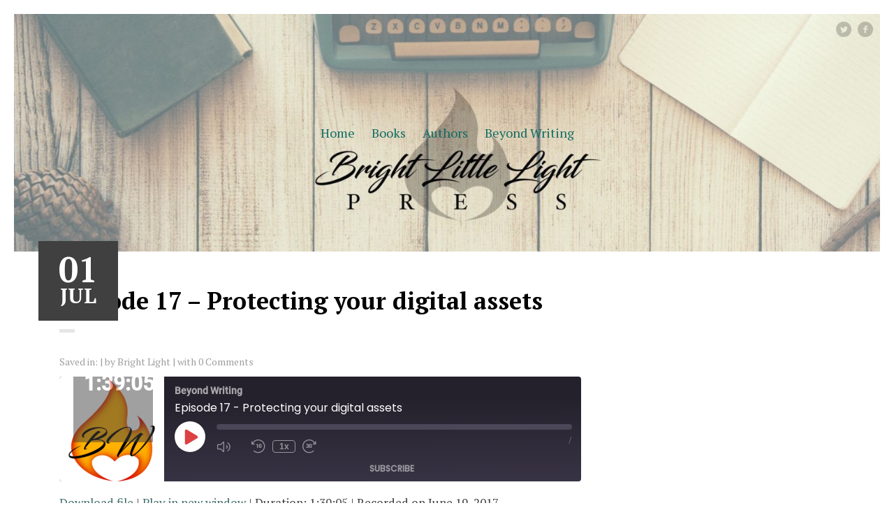

--- FILE ---
content_type: text/html; charset=UTF-8
request_url: https://brightlittlelight.press/podcast/episode-17-protecting-your-digital-assets/
body_size: 12390
content:
<!doctype html>
<html class="no-js " lang="en-US">
<head>

	<meta charset="UTF-8" />
	<link rel="profile" href="http://gmpg.org/xfn/11" />

	<link rel="pingback" href="https://brightlittlelight.press/xmlrpc.php" />
	<meta name="viewport" content="width=device-width, initial-scale=1, minimum-scale=1">

	
<title>Episode 17 &#8211; Protecting your digital assets &#8211; Bright Little Light Press</title>
<meta name='robots' content='max-image-preview:large' />
<link rel="icon" type="image/png" href="https://brightlittlelight.press/wp-content/uploads/2017/02/bllp_favicon.jpg" />
<link rel="apple-touch-icon-precomposed" href="https://brightlittlelight.press/wp-content/uploads/2017/02/apple_itouch_logo.jpg" />

<script>
  (function(i,s,o,g,r,a,m){i['GoogleAnalyticsObject']=r;i[r]=i[r]||function(){
  (i[r].q=i[r].q||[]).push(arguments)},i[r].l=1*new Date();a=s.createElement(o),
  m=s.getElementsByTagName(o)[0];a.async=1;a.src=g;m.parentNode.insertBefore(a,m)
  })(window,document,'script','https://www.google-analytics.com/analytics.js','ga');

  ga('create', 'UA-12453129-8', 'auto');
  ga('send', 'pageview');

</script>

<!-- Facebook Pixel Code -->
<script>
!function(f,b,e,v,n,t,s){if(f.fbq)return;n=f.fbq=function(){n.callMethod?
n.callMethod.apply(n,arguments):n.queue.push(arguments)};if(!f._fbq)f._fbq=n;
n.push=n;n.loaded=!0;n.version='2.0';n.queue=[];t=b.createElement(e);t.async=!0;
t.src=v;s=b.getElementsByTagName(e)[0];s.parentNode.insertBefore(t,s)}(window,
document,'script','https://connect.facebook.net/en_US/fbevents.js');
fbq('init', '407478426282725'); // Insert your pixel ID here.
fbq('track', 'PageView');
</script>
<noscript><img height="1" width="1" style="display:none"
src="https://www.facebook.com/tr?id=407478426282725&ev=PageView&noscript=1"
/></noscript>
<!-- DO NOT MODIFY -->
<!-- End Facebook Pixel Code -->

<link rel='dns-prefetch' href='//fonts.googleapis.com' />
<link rel="alternate" type="application/rss+xml" title="Bright Little Light Press &raquo; Feed" href="https://brightlittlelight.press/feed/" />
<link rel="alternate" type="application/rss+xml" title="Bright Little Light Press &raquo; Comments Feed" href="https://brightlittlelight.press/comments/feed/" />
<link rel="alternate" type="application/rss+xml" title="Bright Little Light Press &raquo; Episode 17 &#8211; Protecting your digital assets Comments Feed" href="https://brightlittlelight.press/podcast/episode-17-protecting-your-digital-assets/feed/" />
<link rel="alternate" title="oEmbed (JSON)" type="application/json+oembed" href="https://brightlittlelight.press/wp-json/oembed/1.0/embed?url=https%3A%2F%2Fbrightlittlelight.press%2Fpodcast%2Fepisode-17-protecting-your-digital-assets%2F" />
<link rel="alternate" title="oEmbed (XML)" type="text/xml+oembed" href="https://brightlittlelight.press/wp-json/oembed/1.0/embed?url=https%3A%2F%2Fbrightlittlelight.press%2Fpodcast%2Fepisode-17-protecting-your-digital-assets%2F&#038;format=xml" />
		<!-- This site uses the Google Analytics by MonsterInsights plugin v9.10.1 - Using Analytics tracking - https://www.monsterinsights.com/ -->
		<!-- Note: MonsterInsights is not currently configured on this site. The site owner needs to authenticate with Google Analytics in the MonsterInsights settings panel. -->
					<!-- No tracking code set -->
				<!-- / Google Analytics by MonsterInsights -->
		<style id='wp-img-auto-sizes-contain-inline-css' type='text/css'>
img:is([sizes=auto i],[sizes^="auto," i]){contain-intrinsic-size:3000px 1500px}
/*# sourceURL=wp-img-auto-sizes-contain-inline-css */
</style>
<style id='wp-emoji-styles-inline-css' type='text/css'>

	img.wp-smiley, img.emoji {
		display: inline !important;
		border: none !important;
		box-shadow: none !important;
		height: 1em !important;
		width: 1em !important;
		margin: 0 0.07em !important;
		vertical-align: -0.1em !important;
		background: none !important;
		padding: 0 !important;
	}
/*# sourceURL=wp-emoji-styles-inline-css */
</style>
<style id='wp-block-library-inline-css' type='text/css'>
:root{--wp-block-synced-color:#7a00df;--wp-block-synced-color--rgb:122,0,223;--wp-bound-block-color:var(--wp-block-synced-color);--wp-editor-canvas-background:#ddd;--wp-admin-theme-color:#007cba;--wp-admin-theme-color--rgb:0,124,186;--wp-admin-theme-color-darker-10:#006ba1;--wp-admin-theme-color-darker-10--rgb:0,107,160.5;--wp-admin-theme-color-darker-20:#005a87;--wp-admin-theme-color-darker-20--rgb:0,90,135;--wp-admin-border-width-focus:2px}@media (min-resolution:192dpi){:root{--wp-admin-border-width-focus:1.5px}}.wp-element-button{cursor:pointer}:root .has-very-light-gray-background-color{background-color:#eee}:root .has-very-dark-gray-background-color{background-color:#313131}:root .has-very-light-gray-color{color:#eee}:root .has-very-dark-gray-color{color:#313131}:root .has-vivid-green-cyan-to-vivid-cyan-blue-gradient-background{background:linear-gradient(135deg,#00d084,#0693e3)}:root .has-purple-crush-gradient-background{background:linear-gradient(135deg,#34e2e4,#4721fb 50%,#ab1dfe)}:root .has-hazy-dawn-gradient-background{background:linear-gradient(135deg,#faaca8,#dad0ec)}:root .has-subdued-olive-gradient-background{background:linear-gradient(135deg,#fafae1,#67a671)}:root .has-atomic-cream-gradient-background{background:linear-gradient(135deg,#fdd79a,#004a59)}:root .has-nightshade-gradient-background{background:linear-gradient(135deg,#330968,#31cdcf)}:root .has-midnight-gradient-background{background:linear-gradient(135deg,#020381,#2874fc)}:root{--wp--preset--font-size--normal:16px;--wp--preset--font-size--huge:42px}.has-regular-font-size{font-size:1em}.has-larger-font-size{font-size:2.625em}.has-normal-font-size{font-size:var(--wp--preset--font-size--normal)}.has-huge-font-size{font-size:var(--wp--preset--font-size--huge)}.has-text-align-center{text-align:center}.has-text-align-left{text-align:left}.has-text-align-right{text-align:right}.has-fit-text{white-space:nowrap!important}#end-resizable-editor-section{display:none}.aligncenter{clear:both}.items-justified-left{justify-content:flex-start}.items-justified-center{justify-content:center}.items-justified-right{justify-content:flex-end}.items-justified-space-between{justify-content:space-between}.screen-reader-text{border:0;clip-path:inset(50%);height:1px;margin:-1px;overflow:hidden;padding:0;position:absolute;width:1px;word-wrap:normal!important}.screen-reader-text:focus{background-color:#ddd;clip-path:none;color:#444;display:block;font-size:1em;height:auto;left:5px;line-height:normal;padding:15px 23px 14px;text-decoration:none;top:5px;width:auto;z-index:100000}html :where(.has-border-color){border-style:solid}html :where([style*=border-top-color]){border-top-style:solid}html :where([style*=border-right-color]){border-right-style:solid}html :where([style*=border-bottom-color]){border-bottom-style:solid}html :where([style*=border-left-color]){border-left-style:solid}html :where([style*=border-width]){border-style:solid}html :where([style*=border-top-width]){border-top-style:solid}html :where([style*=border-right-width]){border-right-style:solid}html :where([style*=border-bottom-width]){border-bottom-style:solid}html :where([style*=border-left-width]){border-left-style:solid}html :where(img[class*=wp-image-]){height:auto;max-width:100%}:where(figure){margin:0 0 1em}html :where(.is-position-sticky){--wp-admin--admin-bar--position-offset:var(--wp-admin--admin-bar--height,0px)}@media screen and (max-width:600px){html :where(.is-position-sticky){--wp-admin--admin-bar--position-offset:0px}}

/*# sourceURL=wp-block-library-inline-css */
</style><style id='global-styles-inline-css' type='text/css'>
:root{--wp--preset--aspect-ratio--square: 1;--wp--preset--aspect-ratio--4-3: 4/3;--wp--preset--aspect-ratio--3-4: 3/4;--wp--preset--aspect-ratio--3-2: 3/2;--wp--preset--aspect-ratio--2-3: 2/3;--wp--preset--aspect-ratio--16-9: 16/9;--wp--preset--aspect-ratio--9-16: 9/16;--wp--preset--color--black: #000000;--wp--preset--color--cyan-bluish-gray: #abb8c3;--wp--preset--color--white: #ffffff;--wp--preset--color--pale-pink: #f78da7;--wp--preset--color--vivid-red: #cf2e2e;--wp--preset--color--luminous-vivid-orange: #ff6900;--wp--preset--color--luminous-vivid-amber: #fcb900;--wp--preset--color--light-green-cyan: #7bdcb5;--wp--preset--color--vivid-green-cyan: #00d084;--wp--preset--color--pale-cyan-blue: #8ed1fc;--wp--preset--color--vivid-cyan-blue: #0693e3;--wp--preset--color--vivid-purple: #9b51e0;--wp--preset--gradient--vivid-cyan-blue-to-vivid-purple: linear-gradient(135deg,rgb(6,147,227) 0%,rgb(155,81,224) 100%);--wp--preset--gradient--light-green-cyan-to-vivid-green-cyan: linear-gradient(135deg,rgb(122,220,180) 0%,rgb(0,208,130) 100%);--wp--preset--gradient--luminous-vivid-amber-to-luminous-vivid-orange: linear-gradient(135deg,rgb(252,185,0) 0%,rgb(255,105,0) 100%);--wp--preset--gradient--luminous-vivid-orange-to-vivid-red: linear-gradient(135deg,rgb(255,105,0) 0%,rgb(207,46,46) 100%);--wp--preset--gradient--very-light-gray-to-cyan-bluish-gray: linear-gradient(135deg,rgb(238,238,238) 0%,rgb(169,184,195) 100%);--wp--preset--gradient--cool-to-warm-spectrum: linear-gradient(135deg,rgb(74,234,220) 0%,rgb(151,120,209) 20%,rgb(207,42,186) 40%,rgb(238,44,130) 60%,rgb(251,105,98) 80%,rgb(254,248,76) 100%);--wp--preset--gradient--blush-light-purple: linear-gradient(135deg,rgb(255,206,236) 0%,rgb(152,150,240) 100%);--wp--preset--gradient--blush-bordeaux: linear-gradient(135deg,rgb(254,205,165) 0%,rgb(254,45,45) 50%,rgb(107,0,62) 100%);--wp--preset--gradient--luminous-dusk: linear-gradient(135deg,rgb(255,203,112) 0%,rgb(199,81,192) 50%,rgb(65,88,208) 100%);--wp--preset--gradient--pale-ocean: linear-gradient(135deg,rgb(255,245,203) 0%,rgb(182,227,212) 50%,rgb(51,167,181) 100%);--wp--preset--gradient--electric-grass: linear-gradient(135deg,rgb(202,248,128) 0%,rgb(113,206,126) 100%);--wp--preset--gradient--midnight: linear-gradient(135deg,rgb(2,3,129) 0%,rgb(40,116,252) 100%);--wp--preset--font-size--small: 13px;--wp--preset--font-size--medium: 20px;--wp--preset--font-size--large: 36px;--wp--preset--font-size--x-large: 42px;--wp--preset--spacing--20: 0.44rem;--wp--preset--spacing--30: 0.67rem;--wp--preset--spacing--40: 1rem;--wp--preset--spacing--50: 1.5rem;--wp--preset--spacing--60: 2.25rem;--wp--preset--spacing--70: 3.38rem;--wp--preset--spacing--80: 5.06rem;--wp--preset--shadow--natural: 6px 6px 9px rgba(0, 0, 0, 0.2);--wp--preset--shadow--deep: 12px 12px 50px rgba(0, 0, 0, 0.4);--wp--preset--shadow--sharp: 6px 6px 0px rgba(0, 0, 0, 0.2);--wp--preset--shadow--outlined: 6px 6px 0px -3px rgb(255, 255, 255), 6px 6px rgb(0, 0, 0);--wp--preset--shadow--crisp: 6px 6px 0px rgb(0, 0, 0);}:where(.is-layout-flex){gap: 0.5em;}:where(.is-layout-grid){gap: 0.5em;}body .is-layout-flex{display: flex;}.is-layout-flex{flex-wrap: wrap;align-items: center;}.is-layout-flex > :is(*, div){margin: 0;}body .is-layout-grid{display: grid;}.is-layout-grid > :is(*, div){margin: 0;}:where(.wp-block-columns.is-layout-flex){gap: 2em;}:where(.wp-block-columns.is-layout-grid){gap: 2em;}:where(.wp-block-post-template.is-layout-flex){gap: 1.25em;}:where(.wp-block-post-template.is-layout-grid){gap: 1.25em;}.has-black-color{color: var(--wp--preset--color--black) !important;}.has-cyan-bluish-gray-color{color: var(--wp--preset--color--cyan-bluish-gray) !important;}.has-white-color{color: var(--wp--preset--color--white) !important;}.has-pale-pink-color{color: var(--wp--preset--color--pale-pink) !important;}.has-vivid-red-color{color: var(--wp--preset--color--vivid-red) !important;}.has-luminous-vivid-orange-color{color: var(--wp--preset--color--luminous-vivid-orange) !important;}.has-luminous-vivid-amber-color{color: var(--wp--preset--color--luminous-vivid-amber) !important;}.has-light-green-cyan-color{color: var(--wp--preset--color--light-green-cyan) !important;}.has-vivid-green-cyan-color{color: var(--wp--preset--color--vivid-green-cyan) !important;}.has-pale-cyan-blue-color{color: var(--wp--preset--color--pale-cyan-blue) !important;}.has-vivid-cyan-blue-color{color: var(--wp--preset--color--vivid-cyan-blue) !important;}.has-vivid-purple-color{color: var(--wp--preset--color--vivid-purple) !important;}.has-black-background-color{background-color: var(--wp--preset--color--black) !important;}.has-cyan-bluish-gray-background-color{background-color: var(--wp--preset--color--cyan-bluish-gray) !important;}.has-white-background-color{background-color: var(--wp--preset--color--white) !important;}.has-pale-pink-background-color{background-color: var(--wp--preset--color--pale-pink) !important;}.has-vivid-red-background-color{background-color: var(--wp--preset--color--vivid-red) !important;}.has-luminous-vivid-orange-background-color{background-color: var(--wp--preset--color--luminous-vivid-orange) !important;}.has-luminous-vivid-amber-background-color{background-color: var(--wp--preset--color--luminous-vivid-amber) !important;}.has-light-green-cyan-background-color{background-color: var(--wp--preset--color--light-green-cyan) !important;}.has-vivid-green-cyan-background-color{background-color: var(--wp--preset--color--vivid-green-cyan) !important;}.has-pale-cyan-blue-background-color{background-color: var(--wp--preset--color--pale-cyan-blue) !important;}.has-vivid-cyan-blue-background-color{background-color: var(--wp--preset--color--vivid-cyan-blue) !important;}.has-vivid-purple-background-color{background-color: var(--wp--preset--color--vivid-purple) !important;}.has-black-border-color{border-color: var(--wp--preset--color--black) !important;}.has-cyan-bluish-gray-border-color{border-color: var(--wp--preset--color--cyan-bluish-gray) !important;}.has-white-border-color{border-color: var(--wp--preset--color--white) !important;}.has-pale-pink-border-color{border-color: var(--wp--preset--color--pale-pink) !important;}.has-vivid-red-border-color{border-color: var(--wp--preset--color--vivid-red) !important;}.has-luminous-vivid-orange-border-color{border-color: var(--wp--preset--color--luminous-vivid-orange) !important;}.has-luminous-vivid-amber-border-color{border-color: var(--wp--preset--color--luminous-vivid-amber) !important;}.has-light-green-cyan-border-color{border-color: var(--wp--preset--color--light-green-cyan) !important;}.has-vivid-green-cyan-border-color{border-color: var(--wp--preset--color--vivid-green-cyan) !important;}.has-pale-cyan-blue-border-color{border-color: var(--wp--preset--color--pale-cyan-blue) !important;}.has-vivid-cyan-blue-border-color{border-color: var(--wp--preset--color--vivid-cyan-blue) !important;}.has-vivid-purple-border-color{border-color: var(--wp--preset--color--vivid-purple) !important;}.has-vivid-cyan-blue-to-vivid-purple-gradient-background{background: var(--wp--preset--gradient--vivid-cyan-blue-to-vivid-purple) !important;}.has-light-green-cyan-to-vivid-green-cyan-gradient-background{background: var(--wp--preset--gradient--light-green-cyan-to-vivid-green-cyan) !important;}.has-luminous-vivid-amber-to-luminous-vivid-orange-gradient-background{background: var(--wp--preset--gradient--luminous-vivid-amber-to-luminous-vivid-orange) !important;}.has-luminous-vivid-orange-to-vivid-red-gradient-background{background: var(--wp--preset--gradient--luminous-vivid-orange-to-vivid-red) !important;}.has-very-light-gray-to-cyan-bluish-gray-gradient-background{background: var(--wp--preset--gradient--very-light-gray-to-cyan-bluish-gray) !important;}.has-cool-to-warm-spectrum-gradient-background{background: var(--wp--preset--gradient--cool-to-warm-spectrum) !important;}.has-blush-light-purple-gradient-background{background: var(--wp--preset--gradient--blush-light-purple) !important;}.has-blush-bordeaux-gradient-background{background: var(--wp--preset--gradient--blush-bordeaux) !important;}.has-luminous-dusk-gradient-background{background: var(--wp--preset--gradient--luminous-dusk) !important;}.has-pale-ocean-gradient-background{background: var(--wp--preset--gradient--pale-ocean) !important;}.has-electric-grass-gradient-background{background: var(--wp--preset--gradient--electric-grass) !important;}.has-midnight-gradient-background{background: var(--wp--preset--gradient--midnight) !important;}.has-small-font-size{font-size: var(--wp--preset--font-size--small) !important;}.has-medium-font-size{font-size: var(--wp--preset--font-size--medium) !important;}.has-large-font-size{font-size: var(--wp--preset--font-size--large) !important;}.has-x-large-font-size{font-size: var(--wp--preset--font-size--x-large) !important;}
/*# sourceURL=global-styles-inline-css */
</style>

<style id='classic-theme-styles-inline-css' type='text/css'>
/*! This file is auto-generated */
.wp-block-button__link{color:#fff;background-color:#32373c;border-radius:9999px;box-shadow:none;text-decoration:none;padding:calc(.667em + 2px) calc(1.333em + 2px);font-size:1.125em}.wp-block-file__button{background:#32373c;color:#fff;text-decoration:none}
/*# sourceURL=/wp-includes/css/classic-themes.min.css */
</style>
<link rel='stylesheet' id='font-awesome-css' href='https://brightlittlelight.press/wp-content/plugins/meanthemes-tools/assets/css/font-awesome.min.css?ver=4.7.0' type='text/css' media='screen' />
<link rel='stylesheet' id='google-fonts-css' href='//fonts.googleapis.com/css?family=PT+Serif%3A400%2C700%2C400italic%2C700italic&#038;ver=6.9' type='text/css' media='screen' />
<link rel='stylesheet' id='default-css' href='https://brightlittlelight.press/wp-content/themes/preface-child/style.css?ver=6.9' type='text/css' media='screen' />
<link rel='stylesheet' id='print-css' href='https://brightlittlelight.press/wp-content/themes/preface/print.css?ver=6.9' type='text/css' media='print' />
<script type="text/javascript" src="https://brightlittlelight.press/wp-includes/js/jquery/jquery.min.js?ver=3.7.1" id="jquery-core-js"></script>
<script type="text/javascript" src="https://brightlittlelight.press/wp-includes/js/jquery/jquery-migrate.min.js?ver=3.4.1" id="jquery-migrate-js"></script>
<script type="text/javascript" src="https://brightlittlelight.press/wp-content/plugins/wp-hide-post/public/js/wp-hide-post-public.js?ver=2.0.10" id="wp-hide-post-js"></script>
<link rel="https://api.w.org/" href="https://brightlittlelight.press/wp-json/" /><link rel="alternate" title="JSON" type="application/json" href="https://brightlittlelight.press/wp-json/wp/v2/podcast/452" /><link rel="EditURI" type="application/rsd+xml" title="RSD" href="https://brightlittlelight.press/xmlrpc.php?rsd" />
<meta name="generator" content="WordPress 6.9" />
<meta name="generator" content="Seriously Simple Podcasting 3.14.0" />
<link rel="canonical" href="https://brightlittlelight.press/podcast/episode-17-protecting-your-digital-assets/" />
<link rel='shortlink' href='https://brightlittlelight.press/?p=452' />
<style type="text/css">
.social-fa {padding: 0 4px;vertical-align:middle;}.social-fa .fa {text-indent: 0;font-size: 14px;font-size: 1.4rem;line-height: 10px;color:#000; -o-transition: opacity 0.5s ease-in;-webkit-transition: opacity 0.5s ease-in;-moz-transition: opacity 0.5s ease-in;transition: opacity 0.5s ease-in;opacity: 0.5;filter: alpha(opacity=50);}.social-fa:hover .fa {opacity: 0.9;filter: alpha(opacity=90);}.social-fa.white .fa {color:#fff;}.social-fa .fa .i {position: absolute; left: -99999px; font-size: 0;}
a.social.snapchat { background: url(https://brightlittlelight.press/wp-content/plugins/meanthemes-tools/assets/img/social-snapchat-black.png) 0 0 no-repeat;}
a.social.white.snapchat { background: url(https://brightlittlelight.press/wp-content/plugins/meanthemes-tools/assets/img/social-snapchat-white.png) 0 0 no-repeat;}
@media only screen and (min--moz-device-pixel-ratio: 1.5),
only screen and (-o-min-device-pixel-ratio: 1.5/1),
only screen and (-webkit-min-device-pixel-ratio: 1.5),
only screen and (min-device-pixel-ratio: 1.5) {
  a.social.snapchat { background: url(https://brightlittlelight.press/wp-content/plugins/meanthemes-tools/assets/img/social-snapchat-black@2x.png) 0 0 no-repeat;background-size: 21px 21px;}
  a.social.white.snapchat { background: url(https://brightlittlelight.press/wp-content/plugins/meanthemes-tools/assets/img/social-snapchat-white@2x.png) 0 0 no-repeat;background-size: 21px 21px;}
}
</style>

<link rel="alternate" type="application/rss+xml" title="Podcast RSS feed" href="https://brightlittlelight.press/feed/podcast" />

    <style type="text/css">
													button,
			input[type="submit"],
			.form-submit input,
			a,
			.item-blog h5 a:hover, a .part-blog:hover h5,
			.main-archive h2 a:hover,
			header.header nav ul li a:hover,
			header.header nav ul li.current_page_item a,
			header.header nav ul li.current-menu-item a,
			header.header nav ul li.current_page_ancestor a,
			header.header nav ul li.current-post-ancestor a,
			header.header nav ul li.current-page-ancestor a,
			header.header nav ul a:hover,
			header.header nav ul > li.active > a { color: #416d6b; }
			button,
			input[type="submit"],
			.form-submit input {
				border-color: #416d6b;
			}
			.format-link h3.link a {
				background-color: #416d6b;
			}

			.woocommerce a.button.added:before, .woocommerce button.button.added:before, .woocommerce input.button.added:before, .woocommerce #respond input#submit.added:before, .woocommerce #content input.button.added:before, .woocommerce a.button.added:before, .woocommerce button.button.added:before, .woocommerce input.button.added:before, .woocommerce #respond input#submit.added:before, .woocommerce #content input.button.added:before, .woocommerce-page a.button.added:before, .woocommerce-page button.button.added:before, .woocommerce-page input.button.added:before, .woocommerce-page #respond input#submit.added:before, .woocommerce-page #content input.button.added:before, .woocommerce-page a.button.added:before, .woocommerce-page button.button.added:before, .woocommerce-page input.button.added:before, .woocommerce-page #respond input#submit.added:before, .woocommerce-page #content input.button.added:before {
				color: #416d6b;
			}

		
				header.header nav ul li a {
			color: #116d62;;
		}
												h1 {
			color: #000000;;
		}
							header.header { background-color: #020202; }
										                		.single-post .main .inner p:first-of-type {
		margin-top: 0;
		font-size: 120%;
	}
	
									
	
	

    .main-wrap {
    margin: 100px auto 0 auto;
}

header.header .socials {
     text-align: right;
     background-color: transparent;
}    </style>
    <style type="text/css">.recentcomments a{display:inline !important;padding:0 !important;margin:0 !important;}</style><!--[if lt IE 9]><script src="http://html5shim.googlecode.com/svn/trunk/html5.js"></script><![endif]--><link rel="icon" href="https://brightlittlelight.press/wp-content/uploads/2017/02/cropped-bllp_logo_site_icon-32x32.png" sizes="32x32" />
<link rel="icon" href="https://brightlittlelight.press/wp-content/uploads/2017/02/cropped-bllp_logo_site_icon-192x192.png" sizes="192x192" />
<link rel="apple-touch-icon" href="https://brightlittlelight.press/wp-content/uploads/2017/02/cropped-bllp_logo_site_icon-180x180.png" />
<meta name="msapplication-TileImage" content="https://brightlittlelight.press/wp-content/uploads/2017/02/cropped-bllp_logo_site_icon-270x270.png" />
<link rel='stylesheet' id='ssp-castos-player-css' href='https://brightlittlelight.press/wp-content/plugins/seriously-simple-podcasting/assets/css/castos-player.min.css?ver=3.14.0' type='text/css' media='all' />
</head>
<body class="wp-singular podcast-template-default single single-podcast postid-452 wp-theme-preface wp-child-theme-preface-child sidebar-on" id="top">

 <div class="wrap">





	<header class="header socials-active" style="background-image:url(https://brightlittlelight.press/wp-content/uploads/2017/02/cropped-cropped-bllp_header_with_logo-1.jpg);">
			<div class="socials"> 			<a class="social twitter" href="https://twitter.com/bllpress"  target=&quot;_blank&quot;>Twitter</a>
          <a class="social facebook" href="https://www.facebook.com/bllpress/"  target=&quot;_blank&quot;>facebook</a>
    </div>			<div class="logo logo-left">

			
			
			</div><!-- /logo -->

	<nav>
      		<ul id="menu-main" class=""><li id="menu-item-194" class="menu-item menu-item-type-post_type menu-item-object-page menu-item-home menu-item-194"><a href="https://brightlittlelight.press/">Home</a></li>
<li id="menu-item-136" class="menu-item menu-item-type-custom menu-item-object-custom menu-item-has-children menu-item-136"><a href="#">Books</a>
<ul class="sub-menu">
	<li id="menu-item-195" class="menu-item menu-item-type-post_type menu-item-object-page menu-item-195"><a href="https://brightlittlelight.press/americas-favorite-couple/">America’s Favorite Couple</a></li>
	<li id="menu-item-344" class="menu-item menu-item-type-post_type menu-item-object-page menu-item-344"><a href="https://brightlittlelight.press/dellas-diary/">Della&#8217;s Diary</a></li>
</ul>
</li>
<li id="menu-item-347" class="menu-item menu-item-type-custom menu-item-object-custom menu-item-has-children menu-item-347"><a href="#">Authors</a>
<ul class="sub-menu">
	<li id="menu-item-346" class="menu-item menu-item-type-post_type menu-item-object-book_author menu-item-346"><a href="https://brightlittlelight.press/book_author/renee-darcy/">Renee Darcy</a></li>
	<li id="menu-item-352" class="menu-item menu-item-type-post_type menu-item-object-book_author menu-item-352"><a href="https://brightlittlelight.press/book_author/evva-coffey/">Evva Coffey</a></li>
</ul>
</li>
<li id="menu-item-390" class="menu-item menu-item-type-post_type menu-item-object-page menu-item-390"><a href="https://brightlittlelight.press/beyond-writing/">Beyond Writing</a></li>
</ul>      	</nav>		

	</header>

	<div class="main-wrap">

		<div class="inner-wrap">

			<section class="main">




    
<article class="post format-standard no-image post-452 podcast type-podcast status-publish hentry tag-backblaze tag-box tag-cloud-storage tag-digital-storage tag-domain tag-dropbox tag-email tag-google-drive tag-icloud-drive tag-microsoft-onedrive tag-physical-storage tag-website series-beyond-writing" id="post-452">
		<div class="inner">
		<time class="post-date updated" datetime="2017-07-01"><span>01</span>Jul</time>
		<h1 class="post-title entry-title">
							Episode 17 &#8211; Protecting your digital assets					</h1>
		<ul class="meta top">
	<li class="cat post-tags">Saved in: </li>
	<li class="author-m post-tags">
		by  <a href="https://brightlittlelight.press/author/brightlittlelight/" title="Posts by Bright Light" rel="author">Bright Light</a>	</li>
	
	<li class="comments post-tags">with <a href="https://brightlittlelight.press/podcast/episode-17-protecting-your-digital-assets/#respond">0 Comments</a></li>

	
</ul>
		<div class="podcast_player"><div id="2686751333" class="castos-player dark-mode " tabindex="0" data-episode="452" data-player_id="2686751333">
	<div class="player">
		<div class="player__main">
			<div class="player__artwork player__artwork-452">
				<img decoding="async" src="https://brightlittlelight.press/wp-content/uploads/2017/03/bw_cover_art_white_background-150x150.png"
					 alt="bw_cover_art_white_background"
					 title="Beyond Writing">
			</div>
			<div class="player__body">
				<div class="currently-playing">
					<div class="show player__podcast-title">
						Beyond Writing					</div>
					<div class="episode-title player__episode-title">Episode 17 - Protecting your digital assets</div>
				</div>
				<div class="play-progress">
					<div class="play-pause-controls">
						<button title="Play" aria-label="Play Episode" aria-pressed="false" class="play-btn">
							<span class="screen-reader-text">Play Episode</span>
						</button>
						<button title="Pause" aria-label="Pause Episode" aria-pressed="false" class="pause-btn hide">
							<span class="screen-reader-text">Pause Episode</span>
						</button>
						<img decoding="async" src="https://brightlittlelight.press/wp-content/plugins/seriously-simple-podcasting/assets/css/images/player/images/icon-loader.svg" alt="Loading" class="ssp-loader hide"/>
					</div>
					<div>
						<audio preload="none" class="clip clip-452">
							<source src="https://brightlittlelight.press/podcast-player/452/episode-17-protecting-your-digital-assets.mp3">
						</audio>
						<div class="ssp-progress" role="progressbar" title="Seek" aria-valuenow="0" aria-valuemin="0" aria-valuemax="5945">
							<span class="progress__filled"></span>
						</div>
						<div class="ssp-playback playback">
							<div class="playback__controls">
								<button class="player-btn player-btn__volume" title="Mute/Unmute">
									<span class="screen-reader-text">Mute/Unmute Episode</span>
								</button>
								<button data-skip="-10" class="player-btn player-btn__rwd" title="Rewind 10 seconds">
									<span class="screen-reader-text">Rewind 10 Seconds</span>
								</button>
								<button data-speed="1" class="player-btn player-btn__speed" title="Playback Speed" aria-label="Playback Speed">1x</button>
								<button data-skip="30" class="player-btn player-btn__fwd" title="Fast Forward 30 seconds">
									<span class="screen-reader-text">Fast Forward 30 seconds</span>
								</button>
							</div>
							<div class="playback__timers">
								<time class="ssp-timer">00:00</time>
								<span>/</span>
								<!-- We need actual duration here from the server -->
								<time class="ssp-duration" datetime="PT1H39M5S">1:39:05</time>
							</div>
						</div>
					</div>
				</div>
									<nav class="player-panels-nav">
													<button class="subscribe-btn" id="subscribe-btn-452" title="Subscribe">Subscribe</button>
																			<button class="share-btn" id="share-btn-452" title="Share">Share</button>
											</nav>
							</div>
		</div>
	</div>
			<div class="player-panels player-panels-452">
							<div class="subscribe player-panel subscribe-452">
					<div class="close-btn close-btn-452">
						<span></span>
						<span></span>
					</div>
					<div class="panel__inner">
						<div class="subscribe-icons">
													</div>
						<div class="player-panel-row" aria-label="RSS Feed URL">
							<div class="title">RSS Feed</div>
							<div>
								<input value="https://brightlittlelight.press/feed/podcast/beyond-writing" class="input-rss input-rss-452" title="RSS Feed URL" readonly />
							</div>
							<button class="copy-rss copy-rss-452" title="Copy RSS Feed URL" aria-label="Copy RSS Feed URL"></button>
						</div>
					</div>
				</div>
										<div class="share share-452 player-panel">
					<div class="close-btn close-btn-452">
						<span></span>
						<span></span>
					</div>
					<div class="player-panel-row">
						<div class="title">
							Share						</div>
						<div class="icons-holder">
							<a href="https://www.facebook.com/sharer/sharer.php?u=https://brightlittlelight.press/podcast/episode-17-protecting-your-digital-assets/&t=Episode 17 - Protecting your digital assets"
							   target="_blank" rel="noopener noreferrer" class="share-icon facebook" title="Share on Facebook">
								<span></span>
							</a>
							<a href="https://twitter.com/intent/tweet?text=https://brightlittlelight.press/podcast/episode-17-protecting-your-digital-assets/&url=Episode 17 - Protecting your digital assets"
							   target="_blank" rel="noopener noreferrer" class="share-icon twitter" title="Share on Twitter">
								<span></span>
							</a>
							<a href="https://brightlittlelight.press/podcast-player/452/episode-17-protecting-your-digital-assets.mp3"
							   target="_blank" rel="noopener noreferrer" class="share-icon download" title="Download" download>
								<span></span>
							</a>
						</div>
					</div>
					<div class="player-panel-row">
						<div class="title">
							Link						</div>
						<div>
							<input value="https://brightlittlelight.press/podcast/episode-17-protecting-your-digital-assets/" class="input-link input-link-452" title="Episode URL" readonly />
						</div>
						<button class="copy-link copy-link-452" title="Copy Episode URL" aria-label="Copy Episode URL" readonly=""></button>
					</div>
					<div class="player-panel-row">
						<div class="title">
							Embed						</div>
						<div style="height: 10px;">
							<input type="text" value='&lt;blockquote class=&quot;wp-embedded-content&quot; data-secret=&quot;FmXohG5WSU&quot;&gt;&lt;a href=&quot;https://brightlittlelight.press/podcast/episode-17-protecting-your-digital-assets/&quot;&gt;Episode 17 &#8211; Protecting your digital assets&lt;/a&gt;&lt;/blockquote&gt;&lt;iframe sandbox=&quot;allow-scripts&quot; security=&quot;restricted&quot; src=&quot;https://brightlittlelight.press/podcast/episode-17-protecting-your-digital-assets/embed/#?secret=FmXohG5WSU&quot; width=&quot;500&quot; height=&quot;350&quot; title=&quot;&#8220;Episode 17 &#8211; Protecting your digital assets&#8221; &#8212; Bright Little Light Press&quot; data-secret=&quot;FmXohG5WSU&quot; frameborder=&quot;0&quot; marginwidth=&quot;0&quot; marginheight=&quot;0&quot; scrolling=&quot;no&quot; class=&quot;wp-embedded-content&quot;&gt;&lt;/iframe&gt;&lt;script type=&quot;text/javascript&quot;&gt;
/* &lt;![CDATA[ */
/*! This file is auto-generated */
!function(d,l){&quot;use strict&quot;;l.querySelector&amp;&amp;d.addEventListener&amp;&amp;&quot;undefined&quot;!=typeof URL&amp;&amp;(d.wp=d.wp||{},d.wp.receiveEmbedMessage||(d.wp.receiveEmbedMessage=function(e){var t=e.data;if((t||t.secret||t.message||t.value)&amp;&amp;!/[^a-zA-Z0-9]/.test(t.secret)){for(var s,r,n,a=l.querySelectorAll(&#039;iframe[data-secret=&quot;&#039;+t.secret+&#039;&quot;]&#039;),o=l.querySelectorAll(&#039;blockquote[data-secret=&quot;&#039;+t.secret+&#039;&quot;]&#039;),c=new RegExp(&quot;^https?:$&quot;,&quot;i&quot;),i=0;i&lt;o.length;i++)o[i].style.display=&quot;none&quot;;for(i=0;i&lt;a.length;i++)s=a[i],e.source===s.contentWindow&amp;&amp;(s.removeAttribute(&quot;style&quot;),&quot;height&quot;===t.message?(1e3&lt;(r=parseInt(t.value,10))?r=1e3:~~r&lt;200&amp;&amp;(r=200),s.height=r):&quot;link&quot;===t.message&amp;&amp;(r=new URL(s.getAttribute(&quot;src&quot;)),n=new URL(t.value),c.test(n.protocol))&amp;&amp;n.host===r.host&amp;&amp;l.activeElement===s&amp;&amp;(d.top.location.href=t.value))}},d.addEventListener(&quot;message&quot;,d.wp.receiveEmbedMessage,!1),l.addEventListener(&quot;DOMContentLoaded&quot;,function(){for(var e,t,s=l.querySelectorAll(&quot;iframe.wp-embedded-content&quot;),r=0;r&lt;s.length;r++)(t=(e=s[r]).getAttribute(&quot;data-secret&quot;))||(t=Math.random().toString(36).substring(2,12),e.src+=&quot;#?secret=&quot;+t,e.setAttribute(&quot;data-secret&quot;,t)),e.contentWindow.postMessage({message:&quot;ready&quot;,secret:t},&quot;*&quot;)},!1)))}(window,document);
//# sourceURL=https://brightlittlelight.press/wp-includes/js/wp-embed.min.js
/* ]]&gt; */
&lt;/script&gt;
'
								   title="Embed Code"
								   class="input-embed input-embed-452" readonly/>
						</div>
						<button class="copy-embed copy-embed-452" title="Copy Embed Code" aria-label="Copy Embed Code"></button>
					</div>
				</div>
					</div>
	
	

	</div>
<div class="podcast_meta"><aside><p><a href="https://brightlittlelight.press/podcast-download/452/episode-17-protecting-your-digital-assets.mp3?ref=download" title="Episode 17 &#8211; Protecting your digital assets " class="podcast-meta-download">Download file</a> | <a href="https://brightlittlelight.press/podcast-download/452/episode-17-protecting-your-digital-assets.mp3?ref=new_window" target="_blank" title="Episode 17 &#8211; Protecting your digital assets " class="podcast-meta-new-window">Play in new window</a> | <span class="podcast-meta-duration">Duration: 1:39:05</span> | <span class="podcast-meta-date">Recorded on June 19, 2017</span></p></aside></div></div><p>In Episode 17 of Beyond Writing, host Dachary Carey and guest host Kay Rhodes look at protecting the digital assets that form the infrastructure of every author&#8217;s career. We&#8217;ll discuss what your digital assets are, why you need to protect them, and how you can do it, including information on:</p>
<ul>
<li>Physical back-up options</li>
<li>Why you need Cloud backups</li>
<li>Cloud backup options
<ul>
<li>Dropbox</li>
<li>Box</li>
<li>Google Drive</li>
<li>iCloud Drive</li>
<li>Microsoft OneDrive</li>
<li>Backblaze</li>
</ul>
</li>
</ul>
<p>We&#8217;ll also talk about other digital assets that you might not think about, but that you should take steps to protect, such as your email, domain, website and others.</p>
<p>And finally, we&#8217;ll look at the digital storage strategies that can help you make sure you&#8217;ve always protected the things that matter &#8211; and can also help keep you organized.</p>

	<span class="meta post-tags tag"> Tagged: <a href="https://brightlittlelight.press/tag/backblaze/" rel="tag">backblaze</a>, <a href="https://brightlittlelight.press/tag/box/" rel="tag">box</a>, <a href="https://brightlittlelight.press/tag/cloud-storage/" rel="tag">cloud storage</a>, <a href="https://brightlittlelight.press/tag/digital-storage/" rel="tag">digital storage</a>, <a href="https://brightlittlelight.press/tag/domain/" rel="tag">domain</a>, <a href="https://brightlittlelight.press/tag/dropbox/" rel="tag">dropbox</a>, <a href="https://brightlittlelight.press/tag/email/" rel="tag">email</a>, <a href="https://brightlittlelight.press/tag/google-drive/" rel="tag">google drive</a>, <a href="https://brightlittlelight.press/tag/icloud-drive/" rel="tag">icloud drive</a>, <a href="https://brightlittlelight.press/tag/microsoft-onedrive/" rel="tag">microsoft onedrive</a>, <a href="https://brightlittlelight.press/tag/physical-storage/" rel="tag">physical storage</a>, <a href="https://brightlittlelight.press/tag/website/" rel="tag">website</a></span>

		



<ul class="meta sharer">
	<li class="share-on">
	  <span class="share-title">Share on: </span>
		<a target="blank" title="Episode+17+%26%238211%3B+Protecting+your+digital+assets" href="https://twitter.com/share?text=Episode+17+%26%238211%3B+Protecting+your+digital+assets%20-%20&amp;url=https://brightlittlelight.press/podcast/episode-17-protecting-your-digital-assets/&amp;via=bllpress" onclick="window.open('https://twitter.com/share?text=Episode+17+%26%238211%3B+Protecting+your+digital+assets%20-%20&amp;url=https://brightlittlelight.press/podcast/episode-17-protecting-your-digital-assets/&amp;via=bllpress','twitter','width=450,height=300,left='+(screen.availWidth/2-375)+',top='+(screen.availHeight/2-150)+'');return false;" class="twitter">
		 <i class="fa fa-twitter-square"></i><span>Twitter</span>
		 </a>
</li>
<li class="share-on">
		<a href="http://pinterest.com/pin/create/button/?url=https://brightlittlelight.press/podcast/episode-17-protecting-your-digital-assets/&amp;media=&amp;description=Episode+17+%26%238211%3B+Protecting+your+digital+assets" target="_blank" class=" pinterest offblack">
			<i class="fa fa-pinterest-square"></i><span>Pinterest</span>
			</a>
</li>
<li class="share-on">
		 <a target="blank" title="Episode+17+%26%238211%3B+Protecting+your+digital+assets" href="http://www.facebook.com/share.php?u=https://brightlittlelight.press/podcast/episode-17-protecting-your-digital-assets/" onclick="window.open('http://www.facebook.com/share.php?u=https://brightlittlelight.press/podcast/episode-17-protecting-your-digital-assets/','facebook','width=450,height=300,left='+(screen.availWidth/2-375)+',top='+(screen.availHeight/2-150)+'');return false;" class=" facebook ">
		 <i class="fa fa-facebook-square"></i><span>Facebook</span>
		 </a>
</li>

<li class="share-on">
		  <a onclick="window.open('https://plus.google.com/share?url=https://brightlittlelight.press/podcast/episode-17-protecting-your-digital-assets/','gplusshare','width=450,height=300,left='+(screen.availWidth/2-375)+',top='+(screen.availHeight/2-150)+'');return false;" href="https://plus.google.com/share?url=https://brightlittlelight.press/podcast/episode-17-protecting-your-digital-assets/" class=" googleplus offblack">
		   <i class="fa fa-google-plus-square"></i><span>Google+</span>
		   </a>
</li>
</ul>



	</div>

</article>

 

	<div class="wrapper">

	 <div id="comments">


		    <div class="comments-inner"><h3 id="respond-title">Comments (0)</h3></div>
			    <aside class="comments">
			
		</aside>
						
	<div id="respond" class="comment-respond">
		<h3 id="reply-title" class="comment-reply-title">Leave a comment <small><a rel="nofollow" id="cancel-comment-reply-link" href="/podcast/episode-17-protecting-your-digital-assets/#respond" style="display:none;">Cancel reply</a></small></h3><form action="https://brightlittlelight.press/wp-comments-post.php" method="post" id="commentform" class="comment-form"><p class="comment-notes">Your email address will not be published. Required fields are marked <span class="required">*</span></p><p class="comment-form-comment"><label class="hidden" for="comment">Comment</label><textarea id="comment" name="comment" cols="45" rows="8" aria-required="true" placeholder="Comment"></textarea></p><p class="comment-form-author"><label class="hidden" for="author">Name</label> <span class="required hidden">*</span><input id="author" name="author" type="text" value="" size="30" aria-required='true' placeholder="Name" /></p>
<p class="comment-form-email"><label class="hidden" for="email">Email</label> <span class="required hidden">*</span><input id="email" name="email" type="text" value="" size="30" aria-required='true' placeholder="Email" /></p>
<p class="comment-form-url"><label class="hidden" for="url">Website</label><input id="url" name="url" type="text" value="" size="30" placeholder="Website" /></p>
<p class="comment-form-cookies-consent"><input id="wp-comment-cookies-consent" name="wp-comment-cookies-consent" type="checkbox" value="yes" /> <label for="wp-comment-cookies-consent">Save my name, email, and website in this browser for the next time I comment.</label></p>
<p class="form-submit"><input name="submit" type="submit" id="submit" class="submit" value="Post Comment" /> <input type='hidden' name='comment_post_ID' value='452' id='comment_post_ID' />
<input type='hidden' name='comment_parent' id='comment_parent' value='0' />
</p><p style="display: none;"><input type="hidden" id="akismet_comment_nonce" name="akismet_comment_nonce" value="0588e99c5d" /></p><p style="display: none !important;" class="akismet-fields-container" data-prefix="ak_"><label>&#916;<textarea name="ak_hp_textarea" cols="45" rows="8" maxlength="100"></textarea></label><input type="hidden" id="ak_js_1" name="ak_js" value="162"/><script>document.getElementById( "ak_js_1" ).setAttribute( "value", ( new Date() ).getTime() );</script></p></form>	</div><!-- #respond -->
	

	</div>

</div>
	



<nav class="pagination">
	<div class="newer-posts"><a href="https://brightlittlelight.press/podcast/episode-18-how-to-write-a-book-that-will-sell-well-commercially/" rel="next">Next &rarr;</a></div>
	<div class="older-posts"><a href="https://brightlittlelight.press/podcast/episode-16-gatekeeping-and-the-mental-aspects-of-publishing/" rel="prev">&larr; Previous</a></div>
</nav>

</section>



	<div class="sidebar-hold">






		</div>

				

  </div><!-- /inner-wrap -->
</div><!-- /main-wrap -->





<footer class="footer">
        <div class="wrapper">

             	<div id="footer-text">© 2017 Bright Little Light Press 
<br /><a href="https://brightlittlelight.press/privacy-policy/">Privacy Policy</a></div>

             	
              	
        </div>
    </footer>

</div><!-- /wrap -->

<script type="text/javascript" src="https://brightlittlelight.press/wp-includes/js/comment-reply.min.js?ver=6.9" id="comment-reply-js" async="async" data-wp-strategy="async" fetchpriority="low"></script>
<script type="speculationrules">
{"prefetch":[{"source":"document","where":{"and":[{"href_matches":"/*"},{"not":{"href_matches":["/wp-*.php","/wp-admin/*","/wp-content/uploads/*","/wp-content/*","/wp-content/plugins/*","/wp-content/themes/preface-child/*","/wp-content/themes/preface/*","/*\\?(.+)"]}},{"not":{"selector_matches":"a[rel~=\"nofollow\"]"}},{"not":{"selector_matches":".no-prefetch, .no-prefetch a"}}]},"eagerness":"conservative"}]}
</script>
<script> var ie9 = false; </script>
<!--[if lte IE 9 ]>
<script> var ie9 = true; </script>
<![endif]--><script type="text/javascript" src="https://brightlittlelight.press/wp-content/themes/preface/assets/js/plugins/global-plugins.min.js?ver=6.9" id="global-js"></script>
<script type="text/javascript" src="https://brightlittlelight.press/wp-content/themes/preface/assets/js/scripts.min.js?ver=6.9" id="mt-scripts-js"></script>
<script type="text/javascript" src="https://brightlittlelight.press/wp-content/plugins/seriously-simple-podcasting/assets/js/castos-player.min.js?ver=3.14.0" id="ssp-castos-player-js"></script>
<script defer type="text/javascript" src="https://brightlittlelight.press/wp-content/plugins/akismet/_inc/akismet-frontend.js?ver=1765349679" id="akismet-frontend-js"></script>
<script id="wp-emoji-settings" type="application/json">
{"baseUrl":"https://s.w.org/images/core/emoji/17.0.2/72x72/","ext":".png","svgUrl":"https://s.w.org/images/core/emoji/17.0.2/svg/","svgExt":".svg","source":{"concatemoji":"https://brightlittlelight.press/wp-includes/js/wp-emoji-release.min.js?ver=6.9"}}
</script>
<script type="module">
/* <![CDATA[ */
/*! This file is auto-generated */
const a=JSON.parse(document.getElementById("wp-emoji-settings").textContent),o=(window._wpemojiSettings=a,"wpEmojiSettingsSupports"),s=["flag","emoji"];function i(e){try{var t={supportTests:e,timestamp:(new Date).valueOf()};sessionStorage.setItem(o,JSON.stringify(t))}catch(e){}}function c(e,t,n){e.clearRect(0,0,e.canvas.width,e.canvas.height),e.fillText(t,0,0);t=new Uint32Array(e.getImageData(0,0,e.canvas.width,e.canvas.height).data);e.clearRect(0,0,e.canvas.width,e.canvas.height),e.fillText(n,0,0);const a=new Uint32Array(e.getImageData(0,0,e.canvas.width,e.canvas.height).data);return t.every((e,t)=>e===a[t])}function p(e,t){e.clearRect(0,0,e.canvas.width,e.canvas.height),e.fillText(t,0,0);var n=e.getImageData(16,16,1,1);for(let e=0;e<n.data.length;e++)if(0!==n.data[e])return!1;return!0}function u(e,t,n,a){switch(t){case"flag":return n(e,"\ud83c\udff3\ufe0f\u200d\u26a7\ufe0f","\ud83c\udff3\ufe0f\u200b\u26a7\ufe0f")?!1:!n(e,"\ud83c\udde8\ud83c\uddf6","\ud83c\udde8\u200b\ud83c\uddf6")&&!n(e,"\ud83c\udff4\udb40\udc67\udb40\udc62\udb40\udc65\udb40\udc6e\udb40\udc67\udb40\udc7f","\ud83c\udff4\u200b\udb40\udc67\u200b\udb40\udc62\u200b\udb40\udc65\u200b\udb40\udc6e\u200b\udb40\udc67\u200b\udb40\udc7f");case"emoji":return!a(e,"\ud83e\u1fac8")}return!1}function f(e,t,n,a){let r;const o=(r="undefined"!=typeof WorkerGlobalScope&&self instanceof WorkerGlobalScope?new OffscreenCanvas(300,150):document.createElement("canvas")).getContext("2d",{willReadFrequently:!0}),s=(o.textBaseline="top",o.font="600 32px Arial",{});return e.forEach(e=>{s[e]=t(o,e,n,a)}),s}function r(e){var t=document.createElement("script");t.src=e,t.defer=!0,document.head.appendChild(t)}a.supports={everything:!0,everythingExceptFlag:!0},new Promise(t=>{let n=function(){try{var e=JSON.parse(sessionStorage.getItem(o));if("object"==typeof e&&"number"==typeof e.timestamp&&(new Date).valueOf()<e.timestamp+604800&&"object"==typeof e.supportTests)return e.supportTests}catch(e){}return null}();if(!n){if("undefined"!=typeof Worker&&"undefined"!=typeof OffscreenCanvas&&"undefined"!=typeof URL&&URL.createObjectURL&&"undefined"!=typeof Blob)try{var e="postMessage("+f.toString()+"("+[JSON.stringify(s),u.toString(),c.toString(),p.toString()].join(",")+"));",a=new Blob([e],{type:"text/javascript"});const r=new Worker(URL.createObjectURL(a),{name:"wpTestEmojiSupports"});return void(r.onmessage=e=>{i(n=e.data),r.terminate(),t(n)})}catch(e){}i(n=f(s,u,c,p))}t(n)}).then(e=>{for(const n in e)a.supports[n]=e[n],a.supports.everything=a.supports.everything&&a.supports[n],"flag"!==n&&(a.supports.everythingExceptFlag=a.supports.everythingExceptFlag&&a.supports[n]);var t;a.supports.everythingExceptFlag=a.supports.everythingExceptFlag&&!a.supports.flag,a.supports.everything||((t=a.source||{}).concatemoji?r(t.concatemoji):t.wpemoji&&t.twemoji&&(r(t.twemoji),r(t.wpemoji)))});
//# sourceURL=https://brightlittlelight.press/wp-includes/js/wp-emoji-loader.min.js
/* ]]> */
</script>
</body>
</html>


--- FILE ---
content_type: text/css
request_url: https://brightlittlelight.press/wp-content/themes/preface-child/style.css?ver=6.9
body_size: 87
content:
/*
 Theme Name:     Preface Child Theme
 Theme URI:      http://preface.mtdemo.wpengine.com
 Description:    Preface Child Theme 
 Author:         Mean Themes
 Author URI:     http://meanthemes.com/
 Template:       preface
*/

@import url("../preface/style.css");
.single-book_author .loop-book article.type-book .book-btn
{
//opacity: 1;
}
.single-book_author .owl-carousel,.single-book_author .owl-controls
{
display:block !important;
}
.single-book_author section.main
{
margin: 0;
    max-width: 100%;
}

--- FILE ---
content_type: text/plain
request_url: https://www.google-analytics.com/j/collect?v=1&_v=j102&a=1343178370&t=pageview&_s=1&dl=https%3A%2F%2Fbrightlittlelight.press%2Fpodcast%2Fepisode-17-protecting-your-digital-assets%2F&ul=en-us%40posix&dt=Episode%2017%20%E2%80%93%20Protecting%20your%20digital%20assets%20%E2%80%93%20Bright%20Little%20Light%20Press&sr=1280x720&vp=1280x720&_u=IEBAAEABAAAAACAAI~&jid=1841616410&gjid=407313227&cid=694397545.1770020952&tid=UA-12453129-8&_gid=944216220.1770020952&_r=1&_slc=1&z=1087228678
body_size: -453
content:
2,cG-VRSFX2NC6Y